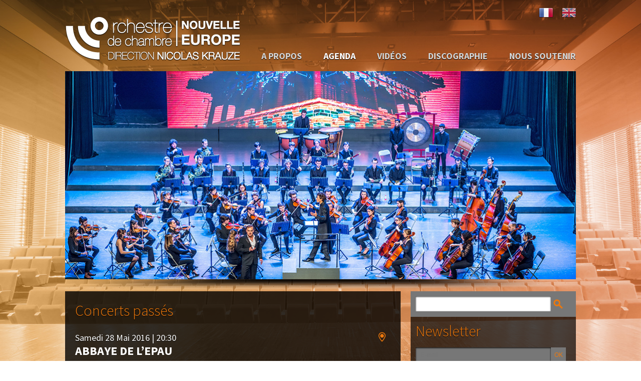

--- FILE ---
content_type: text/html; charset=UTF-8
request_url: http://orchestre-nouvelle-europe.com/agenda/abbaye-de-lepau-marielle-nordmann-juliette-hurel
body_size: 6000
content:

<!DOCTYPE html>
<!--[if IE 7]>
<html class="ie ie7" lang="fr-FR">
<![endif]-->
<!--[if IE 8]>
<html class="ie ie8" lang="fr-FR">
<![endif]-->
<!--[if !(IE 7) | !(IE 8)  ]><!-->
<html lang="fr-FR">
<!--<![endif]-->

<head>

    <meta charset="UTF-8" />
    <meta name="viewport" content="width=1100">
    <title>ABBAYE DE L&rsquo;EPAU | Orchestre de Chambre Nouvelle Europe</title>
    
    <link rel="profile" href="http://gmpg.org/xfn/11" />
    <link rel="pingback" href="http://orchestre-nouvelle-europe.com/xmlrpc.php" />
    <link rel="shortcut icon" href="http://orchestre-nouvelle-europe.com/wp-content/themes/orchestra/favicon.ico" /> 
    
    <link href='http://fonts.googleapis.com/css?family=Source+Sans+Pro:200,300,400,600,700,900,200italic,300italic,400italic,600italic,700italic,900italic&subset=latin,latin-ext' rel='stylesheet' type='text/css'>
    
        <!--[if lt IE 9]>
    <script src="http://orchestre-nouvelle-europe.com/wp-content/themes/orchestra/js/html5.js" type="text/javascript"></script>
    <![endif]-->
    
    <link rel="alternate" type="application/rss+xml" title="Orchestre de Chambre Nouvelle Europe &raquo; Flux" href="http://orchestre-nouvelle-europe.com/feed" />
<link rel="alternate" type="application/rss+xml" title="Orchestre de Chambre Nouvelle Europe &raquo; Flux des commentaires" href="http://orchestre-nouvelle-europe.com/comments/feed" />
		<script type="text/javascript">
			window._wpemojiSettings = {"baseUrl":"http:\/\/s.w.org\/images\/core\/emoji\/72x72\/","ext":".png","source":{"concatemoji":"http:\/\/orchestre-nouvelle-europe.com\/wp-includes\/js\/wp-emoji-release.min.js?ver=4.3.1"}};
			!function(a,b,c){function d(a){var c=b.createElement("canvas"),d=c.getContext&&c.getContext("2d");return d&&d.fillText?(d.textBaseline="top",d.font="600 32px Arial","flag"===a?(d.fillText(String.fromCharCode(55356,56812,55356,56807),0,0),c.toDataURL().length>3e3):(d.fillText(String.fromCharCode(55357,56835),0,0),0!==d.getImageData(16,16,1,1).data[0])):!1}function e(a){var c=b.createElement("script");c.src=a,c.type="text/javascript",b.getElementsByTagName("head")[0].appendChild(c)}var f,g;c.supports={simple:d("simple"),flag:d("flag")},c.DOMReady=!1,c.readyCallback=function(){c.DOMReady=!0},c.supports.simple&&c.supports.flag||(g=function(){c.readyCallback()},b.addEventListener?(b.addEventListener("DOMContentLoaded",g,!1),a.addEventListener("load",g,!1)):(a.attachEvent("onload",g),b.attachEvent("onreadystatechange",function(){"complete"===b.readyState&&c.readyCallback()})),f=c.source||{},f.concatemoji?e(f.concatemoji):f.wpemoji&&f.twemoji&&(e(f.twemoji),e(f.wpemoji)))}(window,document,window._wpemojiSettings);
		</script>
		<style type="text/css">
img.wp-smiley,
img.emoji {
	display: inline !important;
	border: none !important;
	box-shadow: none !important;
	height: 1em !important;
	width: 1em !important;
	margin: 0 .07em !important;
	vertical-align: -0.1em !important;
	background: none !important;
	padding: 0 !important;
}
</style>
<link rel='stylesheet' id='contact-form-7-css'  href='http://orchestre-nouvelle-europe.com/wp-content/plugins/contact-form-7/includes/css/styles.css?ver=4.3' type='text/css' media='all' />
<link rel='stylesheet' id='wpml-cms-nav-css-css'  href='http://orchestre-nouvelle-europe.com/wp-content/plugins/wpml-cms-nav/res/css/navigation.css?ver=1.4.11' type='text/css' media='all' />
<link rel='stylesheet' id='cms-navigation-style-base-css'  href='http://orchestre-nouvelle-europe.com/wp-content/plugins/wpml-cms-nav/res/css/cms-navigation-base.css?ver=1.4.11' type='text/css' media='screen' />
<link rel='stylesheet' id='cms-navigation-style-css'  href='http://orchestre-nouvelle-europe.com/wp-content/plugins/wpml-cms-nav/res/css/cms-navigation.css?ver=1.4.11' type='text/css' media='screen' />
<link rel='stylesheet' id='dslab_orchestra-style-css'  href='http://orchestre-nouvelle-europe.com/wp-content/themes/orchestra/style.css?ver=4.3.1' type='text/css' media='all' />
<link rel='stylesheet' id='reset-css'  href='http://orchestre-nouvelle-europe.com/wp-content/themes/orchestra/css/reset.css?ver=1.1' type='text/css' media='all' />
<link rel='stylesheet' id='layout-css'  href='http://orchestre-nouvelle-europe.com/wp-content/themes/orchestra/css/layout.css?ver=1.1' type='text/css' media='all' />
<link rel='stylesheet' id='styles-css'  href='http://orchestre-nouvelle-europe.com/wp-content/themes/orchestra/css/styles.css?ver=1.1' type='text/css' media='all' />
<link rel='stylesheet' id='menu-css'  href='http://orchestre-nouvelle-europe.com/wp-content/themes/orchestra/css/menu.css?ver=1.1' type='text/css' media='all' />
<link rel='stylesheet' id='print-css'  href='http://orchestre-nouvelle-europe.com/wp-content/themes/orchestra/css/print.css?ver=1.1' type='text/css' media='print' />
<link rel='stylesheet' id='youtube-channel-gallery-css'  href='http://orchestre-nouvelle-europe.com/wp-content/plugins/youtube-channel-gallery/styles.css?ver=4.3.1' type='text/css' media='all' />
<link rel='stylesheet' id='jquery.magnific-popup-css'  href='http://orchestre-nouvelle-europe.com/wp-content/plugins/youtube-channel-gallery/magnific-popup.css?ver=4.3.1' type='text/css' media='all' />
<link rel='stylesheet' id='jquery.lightbox.min.css-css'  href='http://orchestre-nouvelle-europe.com/wp-content/plugins/wp-jquery-lightbox/styles/lightbox.min.css?ver=1.4.6' type='text/css' media='all' />
<script type='text/javascript' src='http://ajax.googleapis.com/ajax/libs/jquery/1/jquery.min.js?ver=4.3.1'></script>
<script type='text/javascript' src='http://orchestre-nouvelle-europe.com/wp-content/themes/orchestra/js/navigation.js?ver=4.3.1'></script>
<script type='text/javascript' src='http://orchestre-nouvelle-europe.com/wp-content/themes/orchestra/js/custom.js?ver=4.3.1'></script>
<script type='text/javascript' src='http://orchestre-nouvelle-europe.com/wp-content/plugins/sitepress-multilingual-cms/res/js/jquery.cookie.js?ver=3.2.7'></script>
<script type='text/javascript'>
/* <![CDATA[ */
var wpml_browser_redirect_params = {"pageLanguage":"fr","languageUrls":{"fr_FR":"http:\/\/orchestre-nouvelle-europe.com\/agenda\/abbaye-de-lepau-marielle-nordmann-juliette-hurel","fr":"http:\/\/orchestre-nouvelle-europe.com\/agenda\/abbaye-de-lepau-marielle-nordmann-juliette-hurel","FR":"http:\/\/orchestre-nouvelle-europe.com\/agenda\/abbaye-de-lepau-marielle-nordmann-juliette-hurel","en_US":"http:\/\/orchestre-nouvelle-europe.com\/en\/agenda\/abbaye-de-lepau","en":"http:\/\/orchestre-nouvelle-europe.com\/en\/agenda\/abbaye-de-lepau","US":"http:\/\/orchestre-nouvelle-europe.com\/en\/agenda\/abbaye-de-lepau"},"cookie":{"name":"_icl_visitor_lang_js","domain":"orchestre-nouvelle-europe.com","path":"\/","expiration":24}};
/* ]]> */
</script>
<script type='text/javascript' src='http://orchestre-nouvelle-europe.com/wp-content/plugins/sitepress-multilingual-cms/res/js/browser-redirect.js?ver=3.2.7'></script>
<link rel="EditURI" type="application/rsd+xml" title="RSD" href="http://orchestre-nouvelle-europe.com/xmlrpc.php?rsd" />
<link rel="wlwmanifest" type="application/wlwmanifest+xml" href="http://orchestre-nouvelle-europe.com/wp-includes/wlwmanifest.xml" /> 
<link rel='prev' title='LA FOLIE DANS l&rsquo;OPERA' href='http://orchestre-nouvelle-europe.com/agenda/festival-de-saint-robert' />
<link rel='next' title='LA FOLIE DANS L&rsquo;OPERA' href='http://orchestre-nouvelle-europe.com/agenda/musee-jardins-cecile-sabourdy' />
<meta name="generator" content="WordPress 4.3.1" />
<link rel='canonical' href='http://orchestre-nouvelle-europe.com/agenda/abbaye-de-lepau-marielle-nordmann-juliette-hurel' />
<link rel='shortlink' href='http://orchestre-nouvelle-europe.com/?p=1739' />
<meta name="generator" content="WPML ver:3.2.7 stt:1,4;" />
<link rel="alternate" hreflang="fr-FR" href="http://orchestre-nouvelle-europe.com/agenda/abbaye-de-lepau-marielle-nordmann-juliette-hurel" />
<link rel="alternate" hreflang="en-US" href="http://orchestre-nouvelle-europe.com/en/agenda/abbaye-de-lepau" />

</head>


<body class="single single-event postid-1739" > 

<div id="header">

    <div id="logo">
        <h1 class="site-title"><a href="http://orchestre-nouvelle-europe.com/" title="Retour à l'accueil" rel="home">Orchestre de Chambre Nouvelle Europe</a></h1>
        <h2 class="site-description">Direction Nicolas Krauze</h2>
    </div><!-- #logo --> 

    <div id="header-sidebar" class="widget-area">
    
		<div id="langs"><img src="http://orchestre-nouvelle-europe.com/wp-content/uploads/flags/fr.png" height="20" title="Français"  alt="fr" width="30" /><a title="English"  href="http://orchestre-nouvelle-europe.com/en/agenda/abbaye-de-lepau"><img src="http://orchestre-nouvelle-europe.com/wp-content/uploads/flags/en.png" height="20" title="English"  alt="en" width="30" /></a></div>
        
        <div id="main-menu"> 
            <div class="menu-menu-principal-container"><ul id="menu-menu-principal" class="nav-menu"><li id="menu-item-504" class="menu-item menu-item-type-post_type menu-item-object-page menu-item-has-children menu-item-504"><li id='a-propos'  class="menu-item menu-item-type-post_type menu-item-object-page menu-item-has-children menu-item-504 has-children"><a class='menu-item has-children'>A propos</a>
<ul class="sub-menu">
	<li id="menu-item-35" class="menu-item menu-item-type-post_type menu-item-object-page menu-item-35"><a href="http://orchestre-nouvelle-europe.com/a-propos/presentation">Présentation</a></li>
	<li id="menu-item-34" class="menu-item menu-item-type-post_type menu-item-object-page menu-item-34"><a href="http://orchestre-nouvelle-europe.com/a-propos/directeur-musical">Directeur musical</a></li>
	<li id="menu-item-33" class="menu-item menu-item-type-post_type menu-item-object-page menu-item-33"><a href="http://orchestre-nouvelle-europe.com/a-propos/portraits-de-musiciens">Portraits de musiciens</a></li>
	<li id="menu-item-43" class="menu-item menu-item-type-post_type menu-item-object-page menu-item-43"><a href="http://orchestre-nouvelle-europe.com/a-propos/artistes-invites">Artistes invités</a></li>
	<li id="menu-item-44" class="menu-item menu-item-type-post_type menu-item-object-page menu-item-44"><a href="http://orchestre-nouvelle-europe.com/a-propos/photos">Photos</a></li>
	<li id="menu-item-42" class="menu-item menu-item-type-post_type menu-item-object-page menu-item-42"><a href="http://orchestre-nouvelle-europe.com/a-propos/articles-de-presse">Presse</a></li>
</ul>
</li>
<li id="menu-item-505" class="menu-item menu-item-type-post_type menu-item-object-page menu-item-has-children menu-item-505"><li id='agenda'  class="menu-item menu-item-type-post_type menu-item-object-page menu-item-has-children menu-item-505 has-children"><a class='menu-item has-children'>Agenda</a>
<ul class="sub-menu">
	<li id="menu-item-362" class="menu-item menu-item-type-post_type menu-item-object-page menu-item-362"><a href="http://orchestre-nouvelle-europe.com/agenda">Concerts à venir</a></li>
	<li id="menu-item-64" class="menu-item menu-item-type-post_type menu-item-object-page menu-item-64"><a href="http://orchestre-nouvelle-europe.com/archives">Concerts passés</a></li>
</ul>
</li>
<li id="menu-item-23" class="menu-item menu-item-type-post_type menu-item-object-page menu-item-23"><a href="http://orchestre-nouvelle-europe.com/videos">Vidéos</a></li>
<li id="menu-item-22" class="menu-item menu-item-type-post_type menu-item-object-page menu-item-22"><a href="http://orchestre-nouvelle-europe.com/discographie">Discographie</a></li>
<li id="menu-item-26" class="menu-item menu-item-type-post_type menu-item-object-page menu-item-has-children menu-item-26"><li id='nous-soutenir'  class="menu-item menu-item-type-post_type menu-item-object-page menu-item-has-children menu-item-26 has-children"><a class='menu-item has-children'>Nous soutenir</a>
<ul class="sub-menu">
	<li id="menu-item-50" class="menu-item menu-item-type-post_type menu-item-object-page menu-item-50"><a href="http://orchestre-nouvelle-europe.com/partenaires/cercle-des-amis">Soutenez nos projets</a></li>
	<li id="menu-item-49" class="menu-item menu-item-type-post_type menu-item-object-page menu-item-49"><a href="http://orchestre-nouvelle-europe.com/partenaires/cercle-des-mecenes">Comité d&rsquo;honneur</a></li>
	<li id="menu-item-53" class="menu-item menu-item-type-post_type menu-item-object-page menu-item-53"><a href="http://orchestre-nouvelle-europe.com/partenaires/partenaires-actuels">Partenaires actuels</a></li>
</ul>
</li>
</ul></div>        </div><!-- #main-menu -->
            
    </div><!-- #header-sidebar -->	 
    
</div><!-- #header -->

<div id="page" class="">

    <div id="images-rotator">  
        <div id="images-rotator-inside">    	
                        <img src="http://orchestre-nouvelle-europe.com/wp-content/uploads/headers/agenda.jpg" class="header-image" width="100%" height="auto" alt="" /> 
        </div> 
        
    </div><!-- #images-rotator -->
    
	<div id="container">

<div id="content" class="eighty-black single event"><div class="content-padding">

	
	<div id="page-header">
		<h1 id="page-title">Concerts passés</h1>
	</div>

		
	<div id="post-1739" class="post-1739 event type-event status-publish has-post-thumbnail hentry event-venue-abbaye-de-lepau"> 
		
		<div class="entry-infos">
			
			 
			<a class="venue-link" href="http://orchestre-nouvelle-europe.com/agenda/venues/abbaye-de-lepau" title="En savoir + sur Abbaye de l'Epau">+</a>
			 
		
			 
			<p class="date">samedi 28 mai 2016 | 20:30</p>
            
            <h3 class="entry-title">ABBAYE DE L&rsquo;EPAU</h3> 
			
			 
			<p class="venue">
			
				Abbaye de l'Epau			 
				&nbsp;| Yvré l'évêque				</p>
	
			 
			
		</div><!-- .entry-infos -->  
            
		<a href="http://orchestre-nouvelle-europe.com/wp-content/uploads/2016/02/Epau.jpg" rel="lightbox"><img width="310" height="207" src="http://orchestre-nouvelle-europe.com/wp-content/uploads/2016/02/Epau-310x207.jpg" class="alignright wp-post-image" alt="Epau" /></a> 

		<div class="entry-content">
			<p>Bach: Extraits de la Suite en si</p>
<p>Vivaldi: Concerto pour harpe en ré mineur</p>
<p>Mozart: Concerto pour Flûte et harpe</p>
<p>&#8212;</p>
<p>Tchaïkovski: Sérénade pour cordes Op.48</p>
<p><a href="http://www.marielle-nordmann.com/">Marielle Nordmann</a>, harpe</p>
<p><a href="http://www.juliettehurel.com/">Juliette Hurel</a>, flûte</p>
<p><a href="http://www.nicolaskrauze.com">Nicolas Krauze</a>, direction</p>
 
		</div><!-- .entry-content -->  	 
	
	</div><!-- #post -->
	
	<div id="nav-below" class="navigation">
		<div class="nav-back">  
        				<a href="http://orchestre-nouvelle-europe.com/archives/" title="Retour aux concerts passés"><span class="meta-nav">&larr;</span> Retour aux concerts passés</a> 
            		</div> 
	</div><!-- .nav-single --> 

</div>

</div><!-- #content --> 

 

<div id="sidebars" class="widget-area seventy-black">


        <div id="content-default-sidebar" class="widget-area">
        <div id="search-2" class="widget widget_search"><h4 class="widget-title">Search</h4><form role="search" method="get" id="searchform" class="searchform" action="http://orchestre-nouvelle-europe.com/">
				<div>
					<label class="screen-reader-text" for="s">Rechercher&nbsp;:</label>
					<input type="text" value="" name="s" id="s" />
					<input type="submit" id="searchsubmit" value="Rechercher" />
				</div>
			<input type='hidden' name='lang' value='fr' /></form></div><div id="text_icl-2" class="widget widget_text_icl"><h4 class="widget-title">Newsletter</h4>        <div class="textwidget"><div role="form" class="wpcf7" id="wpcf7-f477-o1" lang="en-US" dir="ltr">
<div class="screen-reader-response"></div>
<form action="/agenda/abbaye-de-lepau-marielle-nordmann-juliette-hurel#wpcf7-f477-o1" method="post" class="wpcf7-form" novalidate="novalidate">
<div style="display: none;">
<input type="hidden" name="_wpcf7" value="477" />
<input type="hidden" name="_wpcf7_version" value="4.3" />
<input type="hidden" name="_wpcf7_locale" value="en_US" />
<input type="hidden" name="_wpcf7_unit_tag" value="wpcf7-f477-o1" />
<input type="hidden" name="_wpnonce" value="96e5e81e37" />
</div>
<p><span class="wpcf7-form-control-wrap email-newsletter"><input type="email" name="email-newsletter" value="" size="40" class="wpcf7-form-control wpcf7-text wpcf7-email wpcf7-validates-as-email email newsletter" id="email-newsletter" aria-invalid="false" placeholder="E-mail" /></span> </p>
<p><input type="submit" value="OK" class="wpcf7-form-control wpcf7-submit submit newsletter" id="submit-newsletter" /></p>
<div class="wpcf7-response-output wpcf7-display-none"></div></form></div></div>
</div>    </div><!-- #content-default-sidebar -->	 
     	  
        
        
	    <div id="content-agenda-sidebar" class="sidebar-menu widget">
    
        <h4 class="widget-title">Planifier</h4>
        
        <div class="menu-menu-principal-container"><ul id="menu-menu-principal-1" class="menu"><li class="menu-item menu-item-type-post_type menu-item-object-page menu-item-362"><a href="http://orchestre-nouvelle-europe.com/agenda">Concerts à venir</a></li>
<li class="menu-item menu-item-type-post_type menu-item-object-page menu-item-64"><a href="http://orchestre-nouvelle-europe.com/archives">Concerts passés</a></li>
</ul></div>  
        
    </div><!-- #content-agenda-sidebar -->	 
     
    
	    

<div id="widget-news" class="widget">
	
	    
    <h4 class="widget-title">Saisons</h4>

		<div id="post-2237" class="post-2237 post type-post status-publish format-standard has-post-thumbnail hentry category-saisons">  
		
		  
        <div class="post-image-link">
        	<a href="http://orchestre-nouvelle-europe.com/saisons/saison-2016" class="hover"></a> 
			<img width="310" height="180" src="http://orchestre-nouvelle-europe.com/wp-content/uploads/2017/10/IMG_1212-310x180.jpg" class="attachment-gallery wp-post-image" alt="OCNE Chine" />  
        </div> 
				 
		<div class="entry-header"> 
			<h3 class="entry-title"><a href="http://orchestre-nouvelle-europe.com/saisons/saison-2016">Saison 2016</a></h3> 
		</div><!-- .entry-header --> 

		<div class="entry-summary">
			<p><p>En décembre 2016, c&rsquo;est une première tournée en Chine !</p> <p>L&rsquo;Orchestre a accueilli en résidence le compositeur Pierre Thilloy. La programmation réunissant 100% Mozart et Russie Éternelle a été...<a class="more-link" href="http://orchestre-nouvelle-europe.com/saisons/saison-2016">En savoir plus</a></p>
		</div><!-- .entry-summary -->   
		
	</div><!-- #post -->   
		<div id="post-2235" class="post-2235 post type-post status-publish format-standard has-post-thumbnail hentry category-saisons">  
		
		  
        <div class="post-image-link">
        	<a href="http://orchestre-nouvelle-europe.com/saisons/saison-2015" class="hover"></a> 
			<img width="310" height="180" src="http://orchestre-nouvelle-europe.com/wp-content/uploads/2014/11/Sablons1-310x180.jpg" class="attachment-gallery wp-post-image" alt="Théâtre des Sablons" />  
        </div> 
				 
		<div class="entry-header"> 
			<h3 class="entry-title"><a href="http://orchestre-nouvelle-europe.com/saisons/saison-2015">Saison 2015</a></h3> 
		</div><!-- .entry-header --> 

		<div class="entry-summary">
			<p><p>La saison 2015 fut pour l&rsquo;orchestre Nouvelle Europe riche en concerts et festivals.</p> <p>Au programme des galas d&rsquo;opéra, des concertos et symphonies de Vivaldi à Mozart en passant par...<a class="more-link" href="http://orchestre-nouvelle-europe.com/saisons/saison-2015">En savoir plus</a></p>
		</div><!-- .entry-summary -->   
		
	</div><!-- #post -->   
		<div id="post-629" class="post-629 post type-post status-publish format-standard has-post-thumbnail hentry category-saisons">  
		
		  
        <div class="post-image-link">
        	<a href="http://orchestre-nouvelle-europe.com/saisons/saison-2014" class="hover"></a> 
			<img width="310" height="180" src="http://orchestre-nouvelle-europe.com/wp-content/uploads/2014/12/resize1-salle_pleine-310x180.jpg" class="attachment-gallery wp-post-image" alt="resize1-salle_pleine" />  
        </div> 
				 
		<div class="entry-header"> 
			<h3 class="entry-title"><a href="http://orchestre-nouvelle-europe.com/saisons/saison-2014">Saison 2014</a></h3> 
		</div><!-- .entry-header --> 

		<div class="entry-summary">
			<p><p>Résumé de la saison 2014</p> <p>Une année riche en découvertes et en expériences pour l&rsquo;Orchestre de Chambre Nouvelle Europe. De très beaux programmes ont été joués sur toute l&rsquo;Ile-de-France...<a class="more-link" href="http://orchestre-nouvelle-europe.com/saisons/saison-2014">En savoir plus</a></p>
		</div><!-- .entry-summary -->   
		
	</div><!-- #post -->   
			
</div> <!-- #widget-news -->  
  

 
    
    
</div><!-- #sidebars -->


	</div>
    <!-- #container -->
    
	<div id="footer">

		        <div id="footer-sidebar" class="widget-area">
                <div id="nav_menu-2" class="widget widget_nav_menu"><div class="menu-menu-pied-de-page-container"><ul id="menu-menu-pied-de-page" class="menu"><li id="menu-item-165" class="menu-item menu-item-type-post_type menu-item-object-page menu-item-165"><a href="http://orchestre-nouvelle-europe.com/inscription-newsletter">Inscription Newsletter</a></li>
<li id="menu-item-164" class="menu-item menu-item-type-post_type menu-item-object-page menu-item-164"><a href="http://orchestre-nouvelle-europe.com/contacts">Contacts</a></li>
<li id="menu-item-163" class="menu-item menu-item-type-post_type menu-item-object-page menu-item-163"><a href="http://orchestre-nouvelle-europe.com/entree-des-artistes">Recrutement</a></li>
<li id="menu-item-162" class="menu-item menu-item-type-post_type menu-item-object-page menu-item-162"><a href="http://orchestre-nouvelle-europe.com/mentions-legales">Mentions Légales</a></li>
</ul></div></div>        </div><!-- #footer-social-sidebar -->	 
           

		        <div id="footer-social-sidebar" class="widget-area">
        	<div id="nav_menu-3" class="widget widget_nav_menu"><div class="menu-menu-social-container"><ul id="menu-menu-social" class="menu"><li id="menu-item-123" class="facebook menu-item menu-item-type-custom menu-item-object-custom menu-item-123"><a target="_blank" href="https://www.facebook.com/OrchestredeChambreNouvelleEurope">Facebook</a></li>
<li id="menu-item-124" class="twitter menu-item menu-item-type-custom menu-item-object-custom menu-item-124"><a target="_blank" href="https://twitter.com/OrchNouvEurope">Twitter</a></li>
<li id="menu-item-514" class="google menu-item menu-item-type-custom menu-item-object-custom menu-item-514"><a target="_blank" href="https://plus.google.com/107572092056900785693/">Google +</a></li>
<li id="menu-item-125" class="youtube menu-item menu-item-type-custom menu-item-object-custom menu-item-125"><a target="_blank" href="https://www.youtube.com/playlist?list=PLx5dyVlplysK7c0WAc11SroYBMSbygZbj">YouTube</a></li>
</ul></div></div>        </div><!-- #footer-social-sidebar -->	 
         
        
	</div><!-- #footer --> 

</div><!-- #page -->    
<script type="text/javascript" defer="defer">
jQuery(function($) {

});
</script>

</body>

<script type='text/javascript' src='http://orchestre-nouvelle-europe.com/wp-content/plugins/contact-form-7/includes/js/jquery.form.min.js?ver=3.51.0-2014.06.20'></script>
<script type='text/javascript'>
/* <![CDATA[ */
var _wpcf7 = {"loaderUrl":"http:\/\/orchestre-nouvelle-europe.com\/wp-content\/plugins\/contact-form-7\/images\/ajax-loader.gif","sending":"Envoi en cours ..."};
/* ]]> */
</script>
<script type='text/javascript' src='http://orchestre-nouvelle-europe.com/wp-content/plugins/contact-form-7/includes/js/scripts.js?ver=4.3'></script>
<script type='text/javascript' src='http://orchestre-nouvelle-europe.com/wp-content/plugins/wp-jquery-lightbox/jquery.touchwipe.min.js?ver=1.4.6'></script>
<script type='text/javascript'>
/* <![CDATA[ */
var JQLBSettings = {"showTitle":"1","showCaption":"1","showNumbers":"0","fitToScreen":"1","resizeSpeed":"400","showDownload":"0","navbarOnTop":"0","marginSize":"50","slideshowSpeed":"4000","prevLinkTitle":"Image pr\u00e9c\u00e9dente","nextLinkTitle":"Image suivante","closeTitle":"fermer la galerie","image":"Image ","of":"de","download":"T\u00e9l\u00e9charger","pause":"(pause slideshow)","play":"(play slideshow)"};
/* ]]> */
</script>
<script type='text/javascript' src='http://orchestre-nouvelle-europe.com/wp-content/plugins/wp-jquery-lightbox/jquery.lightbox.min.js?ver=1.4.6'></script>
<script type='text/javascript'>
/* <![CDATA[ */
var icl_vars = {"current_language":"fr","icl_home":"http:\/\/orchestre-nouvelle-europe.com\/","ajax_url":"http:\/\/orchestre-nouvelle-europe.com\/wp-admin\/admin-ajax.php","url_type":"1"};
/* ]]> */
</script>
<script type='text/javascript' src='http://orchestre-nouvelle-europe.com/wp-content/plugins/sitepress-multilingual-cms/res/js/sitepress.js?ver=4.3.1'></script>
</html>

--- FILE ---
content_type: text/css
request_url: http://orchestre-nouvelle-europe.com/wp-content/themes/orchestra/style.css?ver=4.3.1
body_size: 244
content:
/*
Theme Name: Orchestra
Theme URI: http://www.dslab.fr/ 
Author: Audrey Prud'Homme | DSlab
Author URI: http://www.dslab.fr/
Description: Th&egrave;me r&eacute;alis&eacute; pour le site Wordpress Nicolas Krauze | Opus 87 | Cr&eacute;ation graphique par  David Sambito
Version: 1.0
License: Copyright DSlab 2013  */



 



--- FILE ---
content_type: text/css
request_url: http://orchestre-nouvelle-europe.com/wp-content/themes/orchestra/css/layout.css?ver=1.1
body_size: 1284
content:
/* Theme Name: Orchestra */ 
 
/* Basic structure
-------------------------------------------------------------- */

body { position:relative;width: 100%;  } 

/* Header */
#header { position:relative; margin: 0 auto; width: 1020px; height:142px }

	/* Logo */
	#logo {  float:left } 	 

	/* header-sidebar*/ 
	#header-sidebar { float:right ; text-align:right; margin:16px 0 16px 0; width:670px; height:110px;}
	
		/* Laangues */
		#langs a, #langs>img { display:inline-block; width:30px; height:20px; margin-left:15px;  } 
		#langs>img {  opacity:1 } 
			#langs a img { opacity:0.8 } 
			#langs a:hover img {  opacity:1 } 

		/* Navigation Menu */
		#main-menu { height:26px}
				
#page { padding: 0 ;  position:relative; margin-bottom: 100px; margin: 0 auto; width: 1020px; overflow: hidden; }
	
	/* Image rotator */
	#images-rotator { margin: 0; padding-bottom:0; background: url(../images/images-rotator-bg.png) no-repeat center bottom; position:relative; overflow:hidden; } 
		#images-rotator-inside { overflow:hidden;  z-index:1; height:0px  }   
			#images-rotator-inside img { margin: 0; display:block }   
		#header-social-sidebar { position:absolute ; top:410px; width:222px;}
	
	/* #container */
	#container {}
		/* Sidebar */		
		#sidebars { display:block; float: right; width: 330px; } 
		/* Content */	
		#content { float: left; width: 670px;}
		#content.front-page, .page-template-template-full-width-php #content, .page-template-template-sitemap-php #content{ width:100%; } 
			.content-padding{padding:20px; position: relative }
			
				.portraits-tab { margin-right:-30px;}
		
	/* Footer */
	#footer { clear: both; position:relative; font-size:12px; }
		#footer a { color:#000;text-shadow: 0 1px 0 #FFFFFF; }
		#footer a:hover {color:#777; /* Gris Moyen */ } 
		
		#footer ul { display:inline-block; margin:15px 0 100px 0}
			#footer ul li{ display:inline-block; }
		
		#footer-social-sidebar { width:500px; float: left; }
			#footer-social-sidebar ul li{  margin:0 15px 0 0}
			#footer-social-sidebar ul li a{ display:block; height:20px; text-indent:-9999px; opacity:0.8}
			#footer-social-sidebar ul li a:hover{ opacity:1}
			#footer-social-sidebar ul li.facebook a{ width: 20px; background: url(../images/socials/facebook.png) no-repeat center center;}
			#footer-social-sidebar ul li.twitter a{ width: 25px; background: url(../images/socials/twitter.png) no-repeat center center;}
			#footer-social-sidebar ul li.youtube a{ width: 40px; background: url(../images/socials/youtube.png) no-repeat center center;}
			#footer-social-sidebar ul li.itunes a{ width: 55px; background: url(../images/socials/itunes.png) no-repeat center center;}
			#footer-social-sidebar ul li.qobuz a{ width: 45px; background: url(../images/socials/qobuz.png) no-repeat center center;}
			#footer-social-sidebar ul li.google a{ width: 25px; background: url(../images/socials/google.png) no-repeat center center;}
			#footer-social-sidebar ul li.linkedin a{ width: 25px; background: url(../images/socials/linkedin.png) no-repeat center center;} 
			#footer-social-sidebar ul li.flickr a{ width: 50px; background: url(../images/socials/flickr.png) no-repeat center center;}
			#footer-social-sidebar ul li.soundcloud a{ width: 45px; background: url(../images/socials/soundcloud.png) no-repeat center center;}
 			
		#footer-sidebar { width:500px; float:right; text-align:right  } 
			#footer-sidebar ul li{ text-transform:uppercase; margin:0 0 0 10px; font-size:13px; font-weight:600}

/* Pages sp�cifiques
-------------------------------------------------------------- */

/* Accueil */ 
#home-left, #home-right{ height:255px; overflow:hidden; } 
#home-left{ width:670px; float:left;  } 
#home-right{ width:330px; float: right; text-align:center }  

/* Childs */
#childs { margin-right:-15px}
	#childs>h2>a{ }
	#childs>h2>a:hover{ color:#fff; }  
  
/* Sitemap */
#sitemap-left-menu, #sitemap-right-menu{ display:block; margin-bottom:20px}

#sitemap-left-menu,#sitemap-right-menu { height:150px; } 
#sitemap-left-menu { min-width:30%;width:30%; float:left; } 
#sitemap-right-menu { min-width:60%;width:60%; float: right; } 
	#sitemap-right-menu>li{ min-width:50%; float: left;  } 
		#sitemap-right-menu ul.submenu { margin-left:15px; } 
		
/* Socials */
#sitemap-left-menu, #sitemap-right-menu{ display:block; margin-bottom:20px}

--- FILE ---
content_type: text/css
request_url: http://orchestre-nouvelle-europe.com/wp-content/themes/orchestra/css/styles.css?ver=1.1
body_size: 4763
content:
/* Theme Name: Orchestra */ 
  
body { font-size: 13px; text-rendering: optimizeLegibility; color: #fff; line-height:1.4; background: #fff url(../images/bg.jpg) no-repeat center top fixed; /* Gris moyen */ font-family:'Source Sans Pro', Arial, Helvetica, sans-serif;
-webkit-background-size: cover; -moz-background-size: cover; -o-background-size: cover; background-size: cover;}


/* Titres
-------------------------------------------------------------- */
h1, h2, h3, h4, h5, h6 {font-weight:normal; clear:none; line-height:1.2; margin: 0 0 15px 0;} 
h1 a, h2 a, h3 a, h4 a { text-decoration:none}

/* H1 */ 
/* Logo */
h1 { font-size:30px; margin-bottom:25px; font-weight:300; text-shadow: 0 1px 1px #000000; color: #ed780c; /* Orange vif */ }
	h1 a {color: #ed780c; /* Orange vif */}
	h1 a:hover { color: #fff; }

h1.site-title { line-height: 142px; text-indent:-9999px; margin :0;   }  
	h1.site-title a{ display:block; background: url(../images/logo.png) no-repeat center top;height:142px; width:350px }   
	h1.site-title a:hover{  }   

h1#page-title { clear:both; } 
	
/* H2 */ 
h2 { margin-bottom:10px;color:#777; /* Gris Moyen */ font-size:20px; text-transform:uppercase; font-weight:600}
h2 a {color:#777; /* Gris Moyen */ }
h2 a:hover {color:#acacac; /* Gris clair */}

h2.site-description { display:none}	
 
/* H3 */ 
h3 {color: #fff; font-weight:700; font-size:16px;margin-bottom:10px;} 
h3 a {color: #fff } 
h3 a:hover {color:#ed780c; /* Orange vif */  } 

h3.entry-title {  margin-bottom:10px;font-size: 24px; } 
h3.entry-title a:hover {  } 

.front-page h3.entry-title, .front-page h3.entry-title a,#sidebars h3.entry-title, #sidebars h3.entry-title a { font-size: 16px; }  
.front-page h3.entry-title a:hover, #sidebars h3.entry-title a:hover {color: #ed780c; /* Orange vif */ } 

#sidebars h3.entry-title { margin :5px 0; }

.archive h3.entry-title { font-size: 17px; margin:5px 0 } 

.portraits-tab h3.entry-title { font-size: 17px; text-align:center; margin-bottom:5px}  

/* H4 */  
h4 { font-size: 22px; color:#ed780c; /* Orange vif */ font-weight:300}
h4 a { color:#ed780c; }
h4 a:hover {color:#c94406; /* Orange fonc� */}

h4.widget-title{ font-size: 30px;text-shadow: 0 1px 1px #000000; } 
.sidebar-menu h4.widget-title,
.sidebar-photos h4.widget-title,
.sidebar-videos h4.widget-title,
.sidebar-quote h4.widget-title{ text-shadow: 0 1px 1px #fff;   }  
.widget_search h4.widget-title{ display:none; }  

.front-page h4.widget-title{ height:43px;font-size: 36px; overflow:hidden;font-weight: 200 }

#sidebars .widget_advanced_menu h4.widget-title { color:#303030; /* Gris fonc� */} 

h4.footer-widget-title { background-color: rgba(0, 0, 0, 0.1); padding: 5px 10px; width:202px; color: #d5d5d5 /* gris tr�s clair */; font-size: 12px; line-height: 1.2; text-transform:uppercase; border-radius: 5px; text-align:center; cursor:pointer; margin-bottom:20px; font-weight:normal}
h4.footer-widget-title:hover { color: #fff; } 

/* H5 */  
h5 { font-size: 18px; color:#fff; font-weight: 200; line-height:24px}
h5 a { color:#fff; }
h5 a:hover {color:#ed780c; /* Orange vif */}


/* Liens
-------------------------------------------------------------- */
		
a { outline: none; color: #ed780c; /* Orange vif */ }
a:hover { color: #c94406; /* Orange fonc� */ }  		

a.more-link { display: block; text-align:right;text-decoration:none; font-size:24px; color: #acacac; /* Gris clair */ margin:15px 0 0 0; line-height:25px; font-weight:300}
a.more-link:hover {color: #ed780c; /* Orange vif */ }

.front-page a.more-link { position:absolute; bottom:0; right:0; margin:0; width:150px }

span.edit-links{ position:absolute; right:0;}  
.content-padding>span.edit-links{  right:15px; } 
span.edit-links a { display:inline-block;text-decoration:none;color:#acacac; /* Gris clair */ background-color: #303030; /* Gris fonc� */  padding:5px; font-size:10px;border-radius:3px; margin-left:5px} 
span.edit-links a:hover { color:#FFF; background-color:#000 }
 
post-image-link{ position: relative;width:310px; height:180px; }
.archive .musician a.hover , .archive .artist a.hover, .gallery-item a.hover, #widget-news a.hover{ display:block; position:absolute  }
.archive .musician a.hover , .archive .artist a.hover { width:190px; height:190px;  }
.gallery-item a.hover, #widget-news a.hover{ width:310px; height:180px;  } 
.archive .musician a.hover:hover, .archive .artist a.hover:hover, .gallery-item a.hover:hover, #widget-news a.hover:hover{background:rgba(237, 120, 12, 0.7) url(../images/plus.png) no-repeat center center; /* Orange vif */    }


/* D�grad�s & couleurs
-------------------------------------------------------------- */
.orange{ color: #ed780c; /* Orange vif */ }
.white { color:#fff; }
a:hover .white { color: #ed780c; /* Orange vif */}
.gris { color:#777; /* Gris Moyen */}
a:hover .gris{ color:#fff}
.noir { color: #acacac; /* Gris clair */}
a:hover .noir{ color:000}
 
.seventy-black,
.mejs-controls .mejs-time-rail .mejs-time-current,
.mejs-controls .mejs-horizontal-volume-slider .mejs-horizontal-volume-current{ background-color: rgba(0, 0, 0, 0.7);} 

.eighty-black,
.mejs-controls .mejs-time-rail .mejs-time-loaded{ background-color: rgba(0, 0, 0, 0.8); }  

.black { background-color: #000; }  


/* Images 
-------------------------------------------------------------- */ 

.alignleft { float: left; }
.alignright { float: right; }
.aligncenter { display: block; margin-left: auto; margin-right: auto; }

.wp-caption { max-width: 100%; /* Keep wide captions from overflowing their container. */ padding: 4px; }
.wp-caption .wp-caption-text , .entry-caption { font-style: italic; font-size: 11px; line-height: 2;   }
  
img.alignleft { margin: 0 20px 20px 0; }
img.alignright { margin:0 0 20px 20px; }
img.aligncenter { margin-top:0; margin-bottom: 20px;}
img.alignnone { margin-top:0; margin-bottom: 10px;}

.entry-content img.alignleft, .entry-content img.alignright, .entry-content img.aligncenter { margin-top:15px ; } 
.front-page img.alignleft { margin: 0 10px 0 0; }

.archive .wp-post-image {  }
.archive .musician .wp-post-image, .archive .artist .wp-post-image { margin-bottom:10px  }

/* Divers
-------------------------------------------------------------- */

blockquote { margin:10px 0 ; font-style:italic;background:url(../images/quote.png) no-repeat top right;  padding-top:70px; font-size:15px}
	blockquote + p { margin :0 0 20px 0; font-size:20px; line-height:1.6; } 
 
input[type="submit"], input[type="button"], input[type="reset"], input[type=text], input[type=email] { border:0; padding:2px 10px; line-height:26px; color:#303030; /* gris fonc� */ margin:0; font-size:12px; font-family:Arial, Helvetica, sans-serif;background-color:#FFF;}  
input[type=text] { -webkit-box-shadow:inset 0 1px 3px 0 #303030; /* gris fonc� */ box-shadow:inset 0 1px 3px 0 #303030;}  
input[type="submit"] { cursor:pointer; text-transform:uppercase; background-color: #777; /* Gris Moyen */ font-weight:200; padding:2px; color: #ed780c; /* Orange vif */ }   
input[type="text"]:active, input[type="text"]:focus { }  
input[type="submit"]:hover { background-color:#000; color: #fff; }   

label{ float:left; margin-right:10px; line-height:30px}   

	/* Search + Newsletter */
	.widget_search label { display:none} 
	input#s, input#email-newsletter { width:250px; display: inline-block; float:left; }
	input#email-newsletter { background: #777; /* Gris Moyen */-webkit-box-shadow:inset 0 1px 3px 0 #000; box-shadow:inset 0 1px 3px 0 #000; } 
	input#searchsubmit, input#submit-newsletter  { width:30px; display:inline-block; } 
	input#searchsubmit { text-indent:-9999px;  background: #777 /* Gris Moyen */ url(../images/search.png) no-repeat center center ; } 
	input#searchsubmit:hover { background: #000 url(../images/search_h.png) no-repeat center center}
	
 
embed, iframe, object, video { max-width: 100%; }
 
 
/* Main content 
-------------------------------------------------------------- */

#page-header { }

	#page-description { margin : 10px 0 20px 0; }
	
#content .post , #content .event, #content .recording, #content .page, #content .press, #content .musician, #content .press{ word-wrap: break-word; -webkit-hyphens: auto; -moz-hyphens: auto; hyphens: auto; clear:both; position:relative}
.blog #content .post,.archive #content .press { min-height:95px; margin-bottom: 20px; border-bottom:2px solid #303030; /* gris fonc� */ padding-bottom: 0px } 
.archive #content .event { min-height:210px; margin-bottom: 20px; border-bottom:2px solid #303030; /* gris fonc� */ padding-bottom:0 } 
.archive #content .musician , .archive #content .artist{ height:260px; margin : 0 30px 10px 0; float:left; width:190px; clear:none} 
.archive #content .partner{ height:190px; margin : 0 30px 30px 0; float:left; width:190px; clear:none; } 
.postpad{ background-repeat:no-repeat; background-position: 50% 48%; background-color:#FFF; padding:20px;height:150px;width:150px; }  
.page.related{ margin-bottom: 40px;  }
.front-page .event,.front-page .page ,.front-page .post { border-bottom: none;  margin-bottom: 0; padding-bottom:0; height:auto; height:235px; overflow:hidden }
	 
	a.post-image-link { display:block; }
	#sidebars img.wp-post-image { width:100%; height:auto}
	
	.entry-header {} 
	.front-page .entry-header { margin-bottom:0; }  
	
	.entry-infos { margin-bottom: 10px; } 
	.front-page .entry-infos { margin:0} 
	.archive .musician .entry-infos, .archive .artist .entry-infos { text-align:center;color: #ed780c; /* Orange vif */ } 
	.archive .musician .entry-infos a, .archive .artist .entry-infos a { text-decoration:none;color: #ed780c; /* Orange vif */ } 
	
		.entry-infos p.date {text-shadow: 0 1px 1px #000000; font-size:18px; line-height:24px; text-transform:capitalize}
		.entry-infos div.date { margin-bottom: 5px; border:1px solid #303030; width:138px; margin-left: 160px;  
		-webkit-border-radius: 3px; border-radius: 3px; padding:5px;
		background: #303030; /* Old browsers */
		background: -moz-linear-gradient(top,  #303030 0%, #000000 100%); /* FF3.6+ */
		background: -webkit-gradient(linear, left top, left bottom, color-stop(0%,#303030), color-stop(100%,#000000)); /* Chrome,Safari4+ */
		background: -webkit-linear-gradient(top,  #303030 0%,#000000 100%); /* Chrome10+,Safari5.1+ */
		background: -o-linear-gradient(top,  #303030 0%,#000000 100%); /* Opera 11.10+ */
		background: -ms-linear-gradient(top,  #303030 0%,#000000 100%); /* IE10+ */
		background: linear-gradient(to bottom,  #303030 0%,#000000 100%); /* W3C */
		filter: progid:DXImageTransform.Microsoft.gradient( startColorstr='#303030', endColorstr='#000000',GradientType=0 ); /* IE6-9 */
		} 
			.date p { margin:0;} 
			.date .day { font-weight:600; font-size:56px; line-height:56px;} 
			.date .month { font-weight:600; font-size:18px; line-height:20px; text-transform:uppercase} 
			.date .year { font-weight:300; font-size:18px; line-height:20px; } 
			
		.entry-infos .venue { font-weight:600; font-size:16px; line-height:24px; color:#ed780c; /* Orange vif */ } 
		.entry-infos a.venue-link { display:block; float:right; text-indent:-9999px; background: url(../images/venue-link.png) no-repeat 0 0; width:15px; height:20px; margin:0 10px} 
		.widget .entry-infos .venue { color:#FFF; font-weight:600; font-size:12px; line-height:15px; text-transform:uppercase } 
		
	.entry-content, .entry-summary, .mu_register { margin-bottom:15px; } 
	.front-page .post .entry-summary { height:110px; overflow:hidden }    
	.front-page .page .entry-summary { height:130px; overflow:hidden }    
	
		.entry-content p{ margin-bottom:15px; text-align:justify;
		-webkit-hyphens: auto; -moz-hyphens: auto;hyphens: auto;   }
	
	.entry-meta { margin-top:20px; clear: right} 
	.recording .entry-meta { clear: left} 
	 
	 /* Galleries */  
	.gallery { margin-right:-10px!important; } 
	#content .entry-content .gallery { margin : 40px -20px 0 0!important; clear:both } 
		.gallery-item { margin:0 10px 20px 0 ; text-align:left!important; float:left } 
		#sidebars .gallery-item { margin-bottom:5px}  
		.gallery-item a, .gallery-caption { width: 100%; }
		.gallery-item a { display: block; }
		.gallery-caption a { display: inline; }
		.gallery-columns-1 .gallery-item a { max-width: 100%; width: auto; }
		.gallery .gallery-icon img { height: auto; max-width: 100%; padding: 0; border:none!important; }
		.gallery-columns-1 .gallery-icon img { }
  
	.eo-venue-map { clear:both; margin:0 0 10px 0; height:300px;}

/* Lightbox */
#titleText{ color:#999}
#downloadLink, #playpause{display:none}
.page-id-170 #downloadLink{display: block!important; float:right; font-size:14px; width:70%; text-align: center; height:40px;}
.page-id-170 #downloadLink a{ text-transform:uppercase; font-size:25px;letter-spacing:1px; text-decoration:none; display:block; margin-top:10px}
#jqlb_closelabel{ margin: 0 10px 0 0; background:url(../images/close.png) no-repeat bottom right!important }
		
		
		
/* Menus
-------------------------------------------------------------- */

ul.menu a ,ul.nav-menu a { text-decoration:none} 

/* Navigation */ 
#nav-below { padding-top:20px; margin-top:20px; border-top:2px solid #303030; /* gris fonc� */ clear:both; height:15px; color:#303030; /* Gris fonc� */ }
.post-type-archive-event #nav-below, .post-type-archive-post #nav-below, .tax-event-venue #nav-below {padding-top:0;  border-top: none;  }
	#nav-below a { text-decoration:none; color:#acacac; /* Gris clair */ }
	#nav-below a:hover {color:#777; /* Gris Moyen */}
	#nav-below .nav-back{ margin-bottom:20px}
	.nav-prev{ float: left; width: 50%;  }
	.nav-next { float: right; text-align: right; width: 50%; }  
	

/* Widgets
-------------------------------------------------------------- */
		
.widget { padding:10px; }
#content .widget { padding:0; } 
.home #content .widget { padding:10px; }
 
.widget .post , .widget .event, .widget .recording, .widget .page, .widget .press, .widget .musician,.widget .press{ clear:both; position:relative}

/* Sidebar Widgets */		 
#sidebars .widget { -webkit-hyphens: auto; -moz-hyphens: auto; hyphens: auto; word-wrap: break-word; padding:10px; }   
#sidebars .widget a { color: #fff;  }
#sidebars .widget a:hover { color: #ed780c; /* Orange vif */}  
#sidebars .sidebar-menu a,
#sidebars .sidebar-photos a,
#sidebars .sidebar-videos a,
#sidebars .sidebar-quote a,
#sidebars .sidebar-menu p,
#sidebars .sidebar-photos p,
#sidebars .sidebar-videos p,
#sidebars .sidebar-quote p { color:#777; /* Gris Moyen */ } 
#sidebars .sidebar-menu a:hover,
#sidebars .sidebar-photos a:hover,
#sidebars .sidebar-videos a:hover,
#sidebars .sidebar-quote a:hover { color:#000; } 

/* Content Widgets */		 
	#content .widget { -webkit-hyphens: auto; -moz-hyphens: auto; hyphens: auto; word-wrap: break-word; }  

/* Footer Widgets */	
#footer .widget { padding:0; }
	#footer-sidebar .textwidget { display:none; margin-bottom:20px; position:relative; height:70px; } 
		#footer-sidebar .prepend { display:block; position:absolute; top:0;color: #d5d5d5 /* gris tr�s clair */;  } 
		#footer-sidebar .sml_name, #footer-sidebar .sml_email { margin-top:30px; float:left; margin-right:20px; }
		#footer-sidebar input[type="submit"] { font-size:30px; background:none; cursor:pointer;color: #ed780c; /* Orange vif */ } 
		#footer-sidebar input[type="submit"]:hover, #footer-sidebar input[type="submit"]:active,#footer-sidebar input[type="submit"]:focus {color: #ed780c; /* Orange vif */ }		
		#footer-sidebar .sml_submitbtn { position:absolute; top:30px; right:10px;}  

/* Quote widget */	
.sidebar-quote{text-align:right } 

.sidebar-quote blockquote {  color:#303030; /* Gris fonc� */ }

	
	/* Recherche */	 
	#sidebars .widget_search { background-color:#777; /* Gris Moyen */ border-bottom: 1px solid #777 /* Gris Clair */} 
	
	/* Third of sidebar */	 
	#sidebars .sidebar-menu,
	#sidebars .sidebar-photos,
	#sidebars .sidebar-videos,
	#sidebars .sidebar-quote { border-top: 1px solid #777; /* Gris Moyen */
	background: #ebebeb;
	background: -moz-linear-gradient(top,  #ebebeb 0%, #e2e2e2 100%);
	background: -webkit-gradient(linear, left top, left bottom, color-stop(0%,#ebebeb), color-stop(100%,#e2e2e2));
	background: -webkit-linear-gradient(top,  #ebebeb 0%,#e2e2e2 100%);
	background: -o-linear-gradient(top,  #ebebeb 0%,#e2e2e2 100%);
	background: -ms-linear-gradient(top,  #ebebeb 0%,#e2e2e2 100%);
	background: linear-gradient(to bottom,  #ebebeb 0%,#e2e2e2 100%);
	filter: progid:DXImageTransform.Microsoft.gradient( startColorstr='#ebebeb', endColorstr='#e2e2e2',GradientType=0 ); position:relative
}  
 
 
#sidebars .sidebar-menu .menu { margin-bottom:10px; /* Gris Moyen */ }
#sidebars .sidebar-menu .menu li a { color:#777; /* Gris Moyen */ }

#sidebars .sidebar-menu .menu li a:hover,
#sidebars .sidebar-menu .menu li.current-menu-item a,

#main-menu ul#menu-menu-principal>li.current-menu-item>a,
#main-menu ul#menu-menu-principal>li.current-menu-item>a ,
#main-menu ul#menu-menu-principal>li.current-menu-parent>a,

.post-type-archive-musician #sidebars .sidebar-menu .menu li.menu-item-519 a, /* Musicians */
.single-musician #sidebars .sidebar-menu .menu li.menu-item-519>a,/* Musicians */
.post-type-archive-artist #sidebars .sidebar-menu .menu li.menu-item-520 a, /* Artists */
.single-artist #sidebars .sidebar-menu .menu li.menu-item-520>a,/* Artists */
.post-type-archive-press #sidebars .sidebar-menu .menu li.menu-item-522 a, /* Press */
.single-press #sidebars .sidebar-menu .menu li.menu-item-522>a,/* Press */
.post-type-archive-event #sidebars .sidebar-menu .menu li.menu-item-524>a,/* Agenda */
.page-id-136 #sidebars .sidebar-menu .menu li.menu-item-528>a,/* Archives */
.post-type-archive-partner #sidebars .sidebar-menu .menu li.menu-item-534 a, /* Partners */
.single-partner #sidebars .sidebar-menu .menu li.menu-item-534>a,/* Partners */

.post-type-archive-musician #sidebars .sidebar-menu .menu li.menu-item-33 a,/* Musiciens */
.single-musician #sidebars .sidebar-menu .menu li.menu-item-33 a,/* Musiciens */
.post-type-archive-artist #sidebars .sidebar-menu .menu li.menu-item-43 a,/* Artistes */
.single-artist #sidebars .sidebar-menu .menu li.menu-item-43 a,/* Artistes */
.post-type-archive-press #sidebars .sidebar-menu .menu li.menu-item-42 a,/* Presse  */
.single-press #sidebars .sidebar-menu .menu li.menu-item-42 a,/* Presse */
.post-type-archive-event #sidebars .sidebar-menu .menu li.menu-item-362 a,/* Agenda */
.page-id-62 #sidebars .sidebar-menu .menu li.menu-item-64 a, /* Archives */
.post-type-archive-partner #sidebars .sidebar-menu .menu li.menu-item-53 a,/* Partenaires  */
.single-partner #sidebars .sidebar-menu .menu li.menu-item-53 a/* Partenaires */ {
	 color:#000 ;   } 
 
	  
a.youtube,
a.flickr {display:block;  font-size:24px; color:#fff!important; text-decoration:none; font-weight:200; text-align:left; padding:10px 70px 10px 10px; line-height:28px; margin:0 auto; } 
a.youtube:hover,
a.flickr:hover { background-color:#000;} 
a.youtube span{ color:#f51313; display:block}
a.flickr span { color:#66a1ea; display:block} 
	  
a.youtube { color:#f51313; background:#303030 url(../images/youtube.png) no-repeat left center; width:229px; border: 1px solid #f51313 } 
a.flickr { color:#66a1ea;background:url(../images/flickr.png) no-repeat right center; width:215px; border: 1px solid #66a1ea } 
	  
#content-videos-sidebar a.youtube,
#content-photos-sidebar a.flickr {padding:0 70px 0 0; border: none; color:#000!important; background-color:transparent} 
	  
#content-videos-sidebar a.youtube:hover,
#content-photos-sidebar a.flickr:hover { background-color:transparent} 


.ytctitle { font-size:14px; line-height:16px} 
.ytctitle a.ytclink{ text-decoration:none; } 

--- FILE ---
content_type: text/css
request_url: http://orchestre-nouvelle-europe.com/wp-content/themes/orchestra/css/menu.css?ver=1.1
body_size: 935
content:
@charset "utf-8";
/* Theme Name: Orchestra  */ 
		
/* Menu */
#main-menu ul { margin: 0; text-indent: 0; }
	#main-menu li { margin:  0; } 
		#main-menu li a { text-decoration: none; cursor:pointer } 

/* Niveau 1 */
#main-menu ul#menu-menu-principal,
#main-menu ul#menu-main-menu { width: 100%; height:46px; margin:58px 0 0 0; }
	#main-menu ul#menu-menu-principal>li,
	#main-menu ul#menu-main-menu>li {text-align:center; display: inline-block; position:relative; margin:0;  } 
		#main-menu ul#menu-menu-principal>li>a,
		#main-menu ul#menu-main-menu>li>a { display:block;color:#d5d5d5 /* gris très clair */; text-transform: uppercase; white-space: nowrap; padding:0 0 0 40px ; font-size: 18px; font-weight:700; line-height:26px; text-shadow: 0 1px 1px #000000;} 
		
		#main-menu ul#menu-main-menu>li.current-menu-item>a,
		#main-menu ul#menu-main-menu>li.current-menu-item>a,
		#main-menu ul#menu-main-menu>li.current-menu-parent>a,
		.post-type-archive-musician #main-menu ul#menu-main-menu>li.menu-item-516>a, /* Musicians */
		.single-musician #main-menu ul#menu-main-menu>li.menu-item-516>a,/* Musician */
		.post-type-archive-artist #main-menu ul#menu-main-menu>li.menu-item-516>a, /* Artists */
		.single-artist #main-menu ul#menu-main-menu>li.menu-item-516>a,/* Artist */
		.post-type-archive-press #main-menu ul#menu-main-menu>li.menu-item-516>a, /* Press */
		.single-press #main-menu ul#menu-main-menu>li.menu-item-516>a,/* Press */
		.post-type-archive-event #main-menu ul#menu-main-menu>li.menu-item-523>a,/* Agenda */
		.single-event #main-menu ul#menu-main-menu>li.menu-item-523>a,/* Agenda */
		.post-type-archive-partner #main-menu ul#menu-main-menu>li.menu-item-531>a,/* Partners */
		.single-partner #main-menu ul#menu-main-menu>li.menu-item-531>a,/* Partners */
		
		#main-menu ul#menu-menu-principal>li.current-menu-item>a,
		#main-menu ul#menu-menu-principal>li.current-menu-item>a ,
		#main-menu ul#menu-menu-principal>li.current-menu-parent>a,
		.post-type-archive-musician #main-menu ul#menu-menu-principal>li.menu-item-504>a,/* Musicien */
		.single-musician #main-menu ul#menu-menu-principal>li.menu-item-504>a,/* Musiciens */
		.post-type-archive-artist #main-menu ul#menu-menu-principal>li.menu-item-504>a,/* Artiste */
		.single-artist #main-menu ul#menu-menu-principal>li.menu-item-504>a,/* Artistes */
		.post-type-archive-press #main-menu ul#menu-menu-principal>li.menu-item-504>a,/* Presse */
		.single-press #main-menu ul#menu-menu-principal>li.menu-item-504>a,/* Presse */
		.post-type-archive-event #main-menu ul#menu-menu-principal>li.menu-item-505>a,/* Agenda */
		.single-event #main-menu ul#menu-menu-principal>li.menu-item-505>a,/* Agenda */
		.post-type-archive-partner #main-menu ul#menu-menu-principal>li.menu-item-26>a,/* Partenaires */
		.single-partner #main-menu ul#menu-menu-principal>li.menu-item-26>a,/* Partenaires */
		
		#main-menu ul#menu-main-menu>li>a:hover,
		#main-menu ul#menu-menu-principal>li>a:hover{ color: #fff; } 
		
/* Niveau 2 */
#main-menu ul.sub-menu { height:0; overflow:hidden;margin: 0; padding:17px 0 00; position: absolute; top: 100%;left: 30px; z-index: 100; width:190px;  text-align: left;  } 
#main-menu li:last-child ul.sub-menu { right:0px; left:auto; text-align:right }
#main-menu li:hover>ul.sub-menu { overflow:visible}  
	#main-menu ul.sub-menu li { background-color: rgba(0, 0, 0, 0.8);padding:5px 10px; line-height:36px; font-size:15px; border-bottom: 1px solid #303030 /* gris très clair */; }
	#main-menu ul.sub-menu li:hover { background-color: #000000 }
	#main-menu ul.sub-menu li:first-child { }
	#main-menu ul.sub-menu li:last-child { border: none}
		#main-menu ul.sub-menu li a { color: #d5d5d5 /* gris très clair */; }
		#main-menu ul.sub-menu li a:hover { color:#FFF; }
 
	 
  

 

--- FILE ---
content_type: text/css
request_url: http://orchestre-nouvelle-europe.com/wp-content/themes/orchestra/css/print.css?ver=1.1
body_size: 78
content:
/* Theme Name: Orchestra  */

/* Print
----------------------------------------------- */
@media print {}


--- FILE ---
content_type: application/javascript
request_url: http://orchestre-nouvelle-europe.com/wp-content/themes/orchestra/js/custom.js?ver=4.3.1
body_size: 212
content:
jQuery(document).ready(function($) { 
 
 

});

//Images Rotator header
jQuery(window).load(function() {
	var imageheight = $('#images-rotator-inside img').height() 
	$('#images-rotator').animate({paddingBottom:"+=24px"});
	$('#images-rotator-inside').animate({ 
		height: imageheight
	}, 800, function() {});
});

--- FILE ---
content_type: application/javascript
request_url: http://orchestre-nouvelle-europe.com/wp-content/themes/orchestra/js/navigation.js?ver=4.3.1
body_size: 485
content:
jQuery(document).ready(function($) { 

	/* Pour chacune des 3 <div> du menu, on va... */
	$("#main-menu ul li").each(function ( ) {
		var $ul = $(this).find(">ul"); // ...rendre accessible les variables dans les deux parties de hover...
 
		/* ...et initialiser un comportement au passage/retrait de la souris. */
		$(this).hover(function ( ) {
			/* Pour le survol on... */
			var tempHeight = $ul.css("height", "auto").height(); // ...garde en mémoire la taille réelle de <ul> si affichée...
			$ul
				.height(0) // ...repart d'une hauteur de zéro...
				.stop() // ...stop l'éventuelle animation de fermeture...
				.animate({ height: tempHeight.toString() }, 500); // ...et on déclenche l'animation d'ouverture.
		}, function ( ) {
			/* Pour le retrait on... */
			$ul
				.stop() // ...stop l'éventuelle animation d'ouverture...
				.animate({ height: "0" }, 500); // ...et on déclenche l'animation de fermeture.
		});
	}); 
	
});